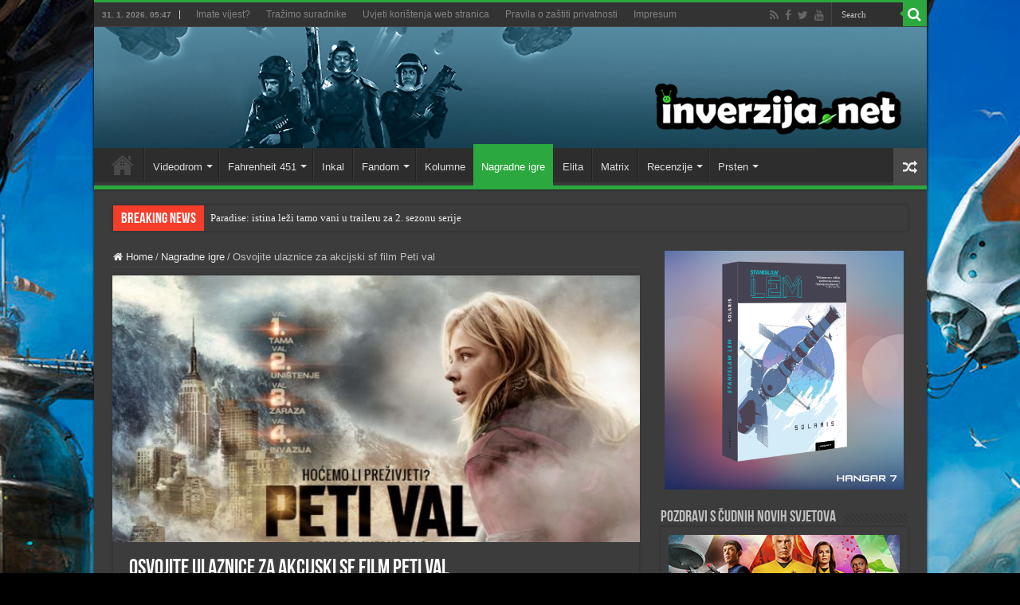

--- FILE ---
content_type: text/html; charset=UTF-8
request_url: https://inverzija.net/wp-admin/admin-ajax.php?postviews_id=18801&action=postviews&_=1769834856531
body_size: -246
content:
960

--- FILE ---
content_type: text/html; charset=utf-8
request_url: https://www.google.com/recaptcha/api2/aframe
body_size: 268
content:
<!DOCTYPE HTML><html><head><meta http-equiv="content-type" content="text/html; charset=UTF-8"></head><body><script nonce="TrbJvK3YiFRVN_Tf4u7O1Q">/** Anti-fraud and anti-abuse applications only. See google.com/recaptcha */ try{var clients={'sodar':'https://pagead2.googlesyndication.com/pagead/sodar?'};window.addEventListener("message",function(a){try{if(a.source===window.parent){var b=JSON.parse(a.data);var c=clients[b['id']];if(c){var d=document.createElement('img');d.src=c+b['params']+'&rc='+(localStorage.getItem("rc::a")?sessionStorage.getItem("rc::b"):"");window.document.body.appendChild(d);sessionStorage.setItem("rc::e",parseInt(sessionStorage.getItem("rc::e")||0)+1);localStorage.setItem("rc::h",'1769834860841');}}}catch(b){}});window.parent.postMessage("_grecaptcha_ready", "*");}catch(b){}</script></body></html>